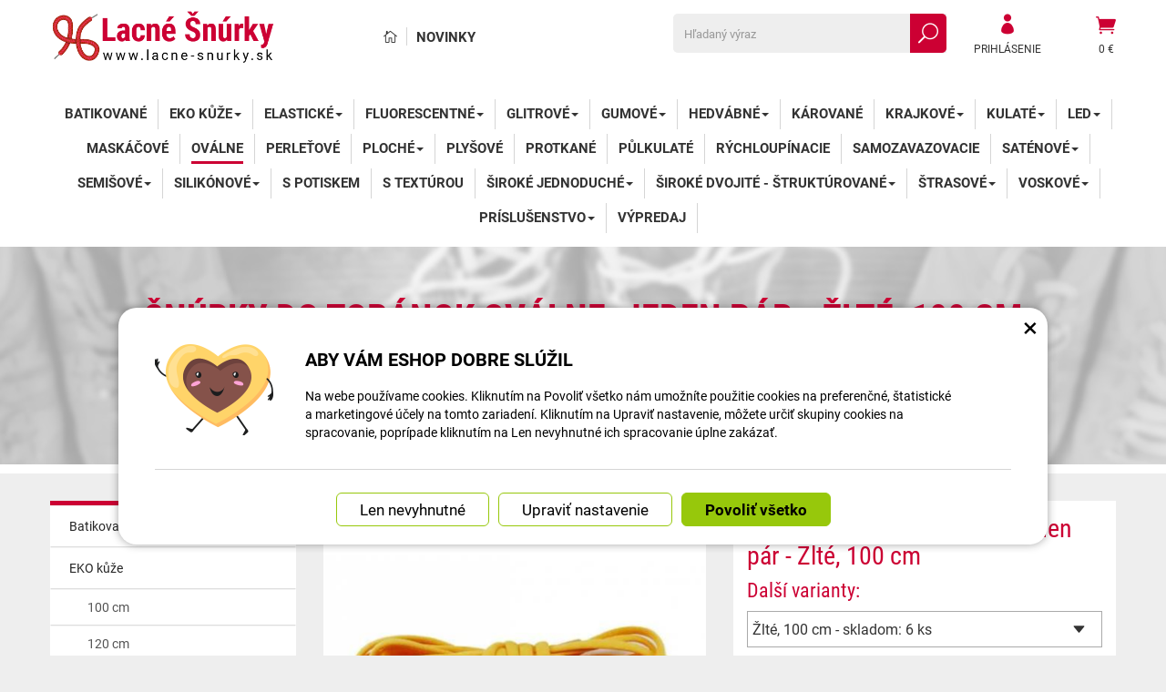

--- FILE ---
content_type: text/html; charset=UTF-8
request_url: https://www.lacne-snurky.sk/148687-snurky-do-topanok-ovalne-jeden-par-zlte-100-cm.html
body_size: 11314
content:
<!DOCTYPE html>
<html lang="sk">	<head>
<!-- Basic -->
<meta charset="utf-8">
<title>Šnúrky do topánok oválne, jeden pár - Žlté, 100 cm | Lacné šnúrky</title>
<meta name="description" content="Šnúrky do topánok - nielen praktický a funkčný doplnok, ale aj originálny detail Vašich topánok. Oválne šnúrky sú navrhnuté pre | Lacné šnúrky">
<meta name="keywords" content="Šnúrky, do, topánok, oválne,, jeden, pár, , , Žlté,, 100, cm, Šnúrky do topánok oválne, jeden pár - Žlté, 100 cm, Lacné šnúrky">
<meta name="robots" content="index, follow">
<meta name="application-name" content="CPedit">
<meta name="author" content="CzechProject spol. s r.o.">
<meta property="og:title" content="Šnúrky do topánok oválne, jeden pár - Žlté, 100 cm | Lacné šnúrky | Lacné šnúrky">
<meta property="og:url" content="https://www.lacne-snurky.sk/148687-snurky-do-topanok-ovalne-jeden-par-zlte-100-cm.html">
<meta property="og:type" content="article">
<meta property="og:description" content="Šnúrky do topánok - nielen praktický a funkčný doplnok, ale aj originálny detail Vašich topánok. Oválne šnúrky sú navrhnuté pre | Lacné šnúrky">
<meta property="og:site_name" content="Lacné šnúrky">
<meta itemprop="name" content="Šnúrky do topánok oválne, jeden pár - Žlté, 100 cm | Lacné šnúrky | Lacné šnúrky">
<meta itemprop="description" content="Šnúrky do topánok - nielen praktický a funkčný doplnok, ale aj originálny detail Vašich topánok. Oválne šnúrky sú navrhnuté pre | Lacné šnúrky">
<meta property="og:image" content="https://www.lacne-snurky.sk/photos/produkty/f/148/148687.jpg?m=1674212612">
<meta itemprop="image" content="https://www.lacne-snurky.sk/photos/produkty/f/148/148687.jpg?m=1674212612">
<meta property="og:image" content="https://www.lacne-snurky.sk/img/logo.png">
<meta itemprop="image" content="https://www.lacne-snurky.sk/img/tkanicky_sk/logo.png">
<link rel="apple-touch-icon" sizes="57x57" href="/img/tkanicky_sk/favicon/apple-icon-57x57.png">
<link rel="apple-touch-icon" sizes="60x60" href="/img/tkanicky_sk/favicon/apple-icon-60x60.png">
<link rel="apple-touch-icon" sizes="72x72" href="/img/tkanicky_sk/favicon/apple-icon-72x72.png">
<link rel="apple-touch-icon" sizes="76x76" href="/img/tkanicky_sk/favicon/apple-icon-76x76.png">
<link rel="apple-touch-icon" sizes="114x114" href="/img/tkanicky_sk/favicon/apple-icon-114x114.png">
<link rel="apple-touch-icon" sizes="120x120" href="/img/tkanicky_sk/favicon/apple-icon-120x120.png">
<link rel="apple-touch-icon" sizes="144x144" href="/img/tkanicky_sk/favicon/apple-icon-144x144.png">
<link rel="apple-touch-icon" sizes="152x152" href="/img/tkanicky_sk/favicon/apple-icon-152x152.png">
<link rel="apple-touch-icon" sizes="180x180" href="/img/tkanicky_sk/favicon/apple-icon-180x180.png">
<link rel="icon" type="image/png" sizes="192x192" href="/img/tkanicky_sk/favicon/android-icon-192x192.png">
<link rel="icon" type="image/png" sizes="32x32" href="/img/tkanicky_sk/favicon/favicon-32x32.png">
<link rel="icon" type="image/png" sizes="96x96" href="/img/tkanicky_sk/favicon/favicon-96x96.png">
<link rel="icon" type="image/png" sizes="16x16" href="/img/tkanicky_sk/favicon/favicon-16x16.png">
<meta name="msapplication-TileColor" content="#ffffff">
<meta name="msapplication-TileImage" content="/img/tkanicky_sk/favicon/ms-icon-144x144.png">
<meta name="theme-color" content="#ffffff">
<link rel="manifest" href="/manifest.json">
<!-- Mobile Metas -->
<meta name="viewport" content="width=device-width, initial-scale=1.0, minimum-scale=1.0">
<meta name="google-site-verification" content="493yqOeRMihcWVDiVwRvkR_lbOohnSRcBCEeKy-KpZk" />
<link href="https://shared.czechproject.cz/fonty/roboto/roboto.css?v=2017b" rel="stylesheet">
<link href="https://shared.czechproject.cz/fonty/roboto-condensed/roboto-condensed.css?v=2017" rel="stylesheet">
<link href="/css/bootstrap.min.css" rel="stylesheet">
<link href="/css/elegant_ico.css" rel="stylesheet" type="text/css">
<!--[if lte IE 7]><script src="lte-ie7.js"></script><![endif]-->
<link href="/css/tkanicky_sk/style.min.css?m=1736238737" rel="stylesheet">
<link href="/css/tkanicky_sk/menu.min.css?m=1637929630" rel="stylesheet">
<link href="/css/lang/sk.css" rel="stylesheet">
<link href="/css/global.min.css?m=1768567001" rel="stylesheet">
<link href="/css/print.min.css?m=1504535335" rel="stylesheet" media="print">
<!-- HTML5 shim and Respond.js for IE8 support of HTML5 elements and media queries -->
<!-- WARNING: Respond.js doesn't work if you view the page via file:// -->
<!--[if lt IE 9]>
<script src="https://oss.maxcdn.com/html5shiv/3.7.2/html5shiv.min.js"></script>
<script src="https://oss.maxcdn.com/respond/1.4.2/respond.min.js"></script>
<![endif]-->
<link rel="canonical" href="https://www.lacne-snurky.sk/148687-snurky-do-topanok-ovalne-jeden-par-zlte-100-cm.html">
<script type="text/javascript">
window.dataLayer = window.dataLayer || [];
function gtag(){ dataLayer.push(arguments);}
gtag('consent', 'default', {
'ad_storage': 'denied',
'analytics_storage': 'denied',
'ad_user_data': 'denied',
'ad_personalization': 'denied',
'functionality_storage': 'granted',
'personalization_storage': 'denied',
'security_storage': 'granted'
});
var cookieConsentDisable_addConsent = true;
</script>
<!-- Google Tag Manager -->
<script>(function(w,d,s,l,i){ w[l]=w[l]||[];w[l].push({ 'gtm.start':
new Date().getTime(),event:'gtm.js'});var f=d.getElementsByTagName(s)[0],
j=d.createElement(s),dl=l!='dataLayer'?'&l='+l:'';j.async=true;j.src=
'https://www.googletagmanager.com/gtm.js?id='+i+dl;f.parentNode.insertBefore(j,f);
})(window,document,'script','dataLayer','GTM-KJWJNGX');</script>
<!-- End Google Tag Manager -->
<script type="text/javascript">
dataLayer.push({ ecommerce: null });
dataLayer.push({
event: "view_item",
ecommerce: {
currency: "EUR",
value: 2.13,
items: [
{
item_id: "p148687",
item_name: "Šnúrky do topánok oválne, jeden pár - Žlté, 100 cm",
index: 0,
item_list_id: "cat2208",
item_list_name: "Oválne",
price: 2.13,
quantity: 1
}
]
}
});
</script>	<!-- Smartsupp Live Chat script -->
<script type="text/javascript">
var _smartsupp = _smartsupp || { };
_smartsupp.key = '524b40101b703bc246fcc5193d3417aac2d02cfb';
window.smartsupp||(function(d) {
var s,c,o=smartsupp=function(){ o._.push(arguments)};o._=[];
s=d.getElementsByTagName('script')[0];c=d.createElement('script');
c.type='text/javascript';c.charset='utf-8';c.async=true;
c.src='https://www.smartsuppchat.com/loader.js?';s.parentNode.insertBefore(c,s);
})(document);
</script>
<script data-ident="captchaV3" type="text/plain" data-src="https://www.google.com/recaptcha/api.js?render=" data-key="6LdHoWorAAAAAH68qXnwZRuiRHBGgqJ-pr2jCv71"></script>
<script data-ident="captchaV2" type="text/plain" data-src="https://www.google.com/recaptcha/api.js?hl=cs&render=explicit" data-key="6Lek-NgZAAAAAIcAoTGM42-ZH5Nc1Rx-RADUZuot"></script>	<meta name="google-site-verification" content="-D2Ukk_F9cfVthrfhcjH0S-PLbIMAm_M_uAgp6C18CM">
</head>
<body class="detail-produktu" id="tkanicky_sk">
<!-- Google Tag Manager (noscript) -->
<noscript><iframe src="https://www.googletagmanager.com/ns.html?id=GTM-KJWJNGX"
height="0" width="0" style="display:none;visibility:hidden"></iframe></noscript>
<!-- End Google Tag Manager (noscript) -->
<div id="prekryv"></div>
<header id="header">
<div id="header-in">
<div class="container">
<div id="header-top" class="row" >
<div id="logo" class="col-sm-3 hidden-xs">
<a href="/" title="Lacné šnúrky">
<img alt="Lacné šnúrky" src="/img/tkanicky_sk/logo.png?v=2023">
</a>
</div>
<div id="header-right-block" class="col-sm-9" >
<div id="kosik-blok">
<div id="kosik" class="kosik-prazdny">
<a class="ico-btn" href="/uzivatel/kosik.php" data-href="21.50537635" content="21.50537635"><span class="icon icon_cart"></span>
<span class="user-title">0 €</span>
</a>
</div>
</div>
<div id="uzivatel">
<a href="/uzivatel/prihlaseni.php" title="Prihlásiť" class="ico-btn login-win-link"><span class="icon icon_profile"></span><span class="user-title">Prihlásenie</span></a>
</div>
<div id="searchFormTop" >
<form action="/hledani.php" method="get" id="hledani" class="inline-form searchForm">
<div class="hledani-input clearfix">
<input type="text" class="form-control search" name="q" id="q" placeholder="Hľadaný výraz" autocomplete="off">
<input type="hidden" name="n_q">	<button class="ico-btn hledat-mobile" type="submit"><span class="icon icon_search"></span></button>
</div>
<ul id="ajaxSearch"></ul>
<span id="ajaxSearchArrow"></span>
</form>
</div>
<ul id="topMenuStatic" >
<li class="home"><a href="/" title="Hlavná stránka" ><i class="icon icon_house_alt" ></i><span class="text">Hlavná stránka</span></a></li>
<li ><a href="/novinky/" >Novinky</a></li>
</ul>
<button id="leve-menu-toggle" class="navbar-toggle collapsed" data-toggle="collapse" data-target="#navbar">
<span aria-hidden="true" class="glyphicon glyphicon-menu-hamburger"></span> Ponuka
</button>
<div id="logoTop" class="hidden visible-xs">
<a href="/" title="Lacné šnúrky">
<img alt="Lacné šnúrky" src="/img/tkanicky_sk/logo_mobile.png?v=2">
</a>
</div>
</div>
</div>
</div>
<nav class="navbar" id="mainMenu">
<div class="container">
<div id="navbar" class="navbar-collapse collapse">
<ul class="nav navbar-nav">
<li class="visible-xs" ><a href="/" >Hlavná stránka</a></li>
<li class="visible-xs" ><a href="/novinky/" >Novinky</a></li>
<li class=""><a href="/13060-batikovane/" title="Batikované">Batikované</a></li>
<li class="dropdown ">
<a class="dropdown-toggle" href="/13053-eko-kuze/" title="EKO kůže">EKO kůže<span class="dropdown-trigger"><span class="caret"></span></span></a>
<ul class="dropdown-menu" role="menu">
<li class=""><a href="/13054-100-cm/" title="100 cm">100 cm</a></li>
<li class=" posledni"><a href="/13055-120-cm/" title="120 cm">120 cm</a></li>
</ul>
</li>
<li class="dropdown ">
<a class="dropdown-toggle" href="/2274-elasticke/" title="Elastické">Elastické<span class="dropdown-trigger"><span class="caret"></span></span></a>
<ul class="dropdown-menu" role="menu">
<li class=""><a href="/2273-kulate-100-cm/" title="Kulaté 100 cm">Kulaté 100 cm</a></li>
<li class=""><a href="/8686-siroke-bez-spony-100-cm/" title="Široké bez spony 100 cm">Široké bez spony 100 cm</a></li>
<li class=" posledni"><a href="/8685-siroke-se-sponou-100-cm/" title="Široké se sponou 100 cm">Široké se sponou 100 cm</a></li>
</ul>
</li>
<li class="dropdown ">
<a class="dropdown-toggle" href="/2369-fluorescentne/" title="Fluorescentné">Fluorescentné<span class="dropdown-trigger"><span class="caret"></span></span></a>
<ul class="dropdown-menu" role="menu">
<li class=""><a href="/2370-100-cm/" title="100 cm">100 cm</a></li>
<li class=" posledni"><a href="/2372-120-cm/" title="120 cm">120 cm</a></li>
</ul>
</li>
<li class="dropdown ">
<a class="dropdown-toggle" href="/2155-glitrove/" title="Glitrové">Glitrové<span class="dropdown-trigger"><span class="caret"></span></span></a>
<ul class="dropdown-menu" role="menu">
<li class=""><a href="/8684-kulate-110-cm/" title="Kulaté 110 cm">Kulaté 110 cm</a></li>
<li class=" posledni"><a href="/2156-siroke-110-cm/" title="Široké 110 cm">Široké 110 cm</a></li>
</ul>
</li>
<li class="dropdown ">
<a class="dropdown-toggle" href="/2142-gumove/" title="Gumové">Gumové<span class="dropdown-trigger"><span class="caret"></span></span></a>
<ul class="dropdown-menu" role="menu">
<li class=""><a href="/8683-kulate-100-cm/" title="Kulaté 100 cm">Kulaté 100 cm</a></li>
<li class=" posledni"><a href="/2143-siroke-100-cm/" title="Široké 100 cm">Široké 100 cm</a></li>
</ul>
</li>
<li class="dropdown ">
<a class="dropdown-toggle" href="/2153-hedvabne/" title="Hedvábné">Hedvábné<span class="dropdown-trigger"><span class="caret"></span></span></a>
<ul class="dropdown-menu" role="menu">
<li class=""><a href="/2332-110-cm/" title="110 cm">110 cm</a></li>
<li class=" posledni"><a href="/2154-120-cm/" title="120 cm">120 cm</a></li>
</ul>
</li>
<li class=""><a href="/19352-karovane/" title="Kárované">Kárované</a></li>
<li class="dropdown ">
<a class="dropdown-toggle" href="/2327-krajkove/" title="Krajkové">Krajkové<span class="dropdown-trigger"><span class="caret"></span></span></a>
<ul class="dropdown-menu" role="menu">
<li class=""><a href="/2330-80-cm/" title="80 cm">80 cm</a></li>
<li class=""><a href="/2329-100-cm/" title="100 cm">100 cm</a></li>
<li class=" posledni"><a href="/2328-120-cm/" title="120 cm">120 cm</a></li>
</ul>
</li>
<li class="dropdown ">
<a class="dropdown-toggle" href="/2169-kulate/" title="Kulaté">Kulaté<span class="dropdown-trigger"><span class="caret"></span></span></a>
<ul class="dropdown-menu" role="menu">
<li class=""><a href="/2173-100-cm/" title="100 cm">100 cm</a></li>
<li class="dropdown ">
<a class="dropdown-toggle" href="/2175-120-cm/" title="120 cm">120 cm<span class="dropdown-trigger"><span class="caret"></span></span></a>
<ul class="dropdown-menu" role="menu">
<li class=""><a href="/13056-jednobarevne/" title="Jednobarevné">Jednobarevné</a></li>
<li class=" posledni"><a href="/13057-viacfarebne/" title="Viacfarebné">Viacfarebné</a></li>
</ul>
</li>
<li class=""><a href="/2171-140-cm/" title="140 cm">140 cm</a></li>
<li class=""><a href="/2174-150-cm/" title="150 cm">150 cm</a></li>
<li class=" posledni"><a href="/2170-160-cm/" title="160 cm">160 cm</a></li>
</ul>
</li>
<li class="dropdown ">
<a class="dropdown-toggle" href="/2151-led/" title="LED">LED<span class="dropdown-trigger"><span class="caret"></span></span></a>
<ul class="dropdown-menu" role="menu">
<li class=" posledni"><a href="/2152-120-cm/" title="120 cm">120 cm</a></li>
</ul>
</li>
<li class=""><a href="/15209-maskacove/" title="Maskáčové">Maskáčové</a></li>
<li class=" active"><a href="/15215-ovalne/" title="Oválne">Oválne</a></li>
<li class=""><a href="/17335-perletove/" title="Perleťové">Perleťové</a></li>
<li class="dropdown ">
<a class="dropdown-toggle" href="/19422-ploche/" title="Ploché">Ploché<span class="dropdown-trigger"><span class="caret"></span></span></a>
<ul class="dropdown-menu" role="menu">
<li class=""><a href="/19424-140-cm/" title="140 cm">140 cm</a></li>
<li class=" posledni"><a href="/19423-120-cm/" title="120 cm">120 cm</a></li>
</ul>
</li>
<li class=""><a href="/17034-plysove/" title="Plyšové">Plyšové</a></li>
<li class=""><a href="/6822-protkane/" title="Protkané">Protkané</a></li>
<li class=""><a href="/8701-pulkulate/" title="Půlkulaté">Půlkulaté</a></li>
<li class=""><a href="/17061-rychloupinacie/" title="Rýchloupínacie">Rýchloupínacie</a></li>
<li class=""><a href="/2183-samozavazovacie/" title="Samozavazovacie">Samozavazovacie</a></li>
<li class="dropdown ">
<a class="dropdown-toggle" href="/2149-satenove/" title="Saténové">Saténové<span class="dropdown-trigger"><span class="caret"></span></span></a>
<ul class="dropdown-menu" role="menu">
<li class=""><a href="/2150-110-cm/" title="110 cm">110 cm</a></li>
<li class=""><a href="/2375-120-cm/" title="120 cm">120 cm</a></li>
<li class=" posledni"><a href="/2331-130-cm/" title="130 cm">130 cm</a></li>
</ul>
</li>
<li class="dropdown ">
<a class="dropdown-toggle" href="/2280-semisove/" title="Semišové">Semišové<span class="dropdown-trigger"><span class="caret"></span></span></a>
<ul class="dropdown-menu" role="menu">
<li class=" posledni"><a href="/2281-120-cm/" title="120 cm">120 cm</a></li>
</ul>
</li>
<li class="dropdown ">
<a class="dropdown-toggle" href="/2184-silikonove/" title="Silikónové">Silikónové<span class="dropdown-trigger"><span class="caret"></span></span></a>
<ul class="dropdown-menu" role="menu">
<li class=""><a href="/12483-kulate/" title="Kulaté">Kulaté</a></li>
<li class=""><a href="/12480-ploche/" title="Ploché">Ploché</a></li>
<li class=""><a href="/12482-polkruhove/" title="Polkruhové">Polkruhové</a></li>
<li class=""><a href="/12481-uzke/" title="Úzké">Úzké</a></li>
<li class=" posledni"><a href="/12514-zapinacie/" title="Zapínacie">Zapínacie</a></li>
</ul>
</li>
<li class=""><a href="/13061-s-potiskem/" title="S potiskem">S potiskem</a></li>
<li class=""><a href="/17057-s-texturou/" title="S textúrou">S textúrou</a></li>
<li class="dropdown ">
<a class="dropdown-toggle" href="/6827-siroke-jednoduche/" title="Široké jednoduché">Široké jednoduché<span class="dropdown-trigger"><span class="caret"></span></span></a>
<ul class="dropdown-menu" role="menu">
<li class=""><a href="/6828-100-cm/" title="100 cm">100 cm</a></li>
<li class=""><a href="/6829-120-cm/" title="120 cm">120 cm</a></li>
<li class=""><a href="/13059-110-cm/" title="110 cm">110 cm</a></li>
<li class=""><a href="/6830-140-cm/" title="140 cm">140 cm</a></li>
<li class=" posledni"><a href="/6831-160-cm/" title="160 cm">160 cm</a></li>
</ul>
</li>
<li class="dropdown ">
<a class="dropdown-toggle" href="/16906-siroke-dvojite-strukturovane/" title="Široké dvojité - Štruktúrované">Široké dvojité - Štruktúrované<span class="dropdown-trigger"><span class="caret"></span></span></a>
<ul class="dropdown-menu" role="menu">
<li class=""><a href="/16907-100-cm/" title="100 cm">100 cm</a></li>
<li class=""><a href="/16908-120-cm/" title="120 cm">120 cm</a></li>
<li class=""><a href="/16909-140-cm/" title="140 cm">140 cm</a></li>
<li class=" posledni"><a href="/16910-160-cm/" title="160 cm">160 cm</a></li>
</ul>
</li>
<li class="dropdown ">
<a class="dropdown-toggle" href="/16839-strasove/" title="Štrasové">Štrasové<span class="dropdown-trigger"><span class="caret"></span></span></a>
<ul class="dropdown-menu" role="menu">
<li class=""><a href="/16861-100-cm/" title="100 cm">100 cm</a></li>
<li class=""><a href="/16840-120-cm/" title="120 cm">120 cm</a></li>
<li class=" posledni"><a href="/16862-140-cm/" title="140 cm">140 cm</a></li>
</ul>
</li>
<li class="dropdown ">
<a class="dropdown-toggle" href="/2277-voskove/" title="Voskové">Voskové<span class="dropdown-trigger"><span class="caret"></span></span></a>
<ul class="dropdown-menu" role="menu">
<li class=""><a href="/2278-100-cm/" title="100 cm">100 cm</a></li>
<li class=" posledni"><a href="/2279-120-cm/" title="120 cm">120 cm</a></li>
</ul>
</li>
<li class="dropdown ">
<a class="dropdown-toggle" href="/6531-prislusenstvo/" title="Príslušenstvo">Príslušenstvo<span class="dropdown-trigger"><span class="caret"></span></span></a>
<ul class="dropdown-menu" role="menu">
<li class=""><a href="/17050-koncovky-na-tkanicky/" title="Koncovky na tkaničky">Koncovky na tkaničky</a></li>
<li class=""><a href="/17051-prezky-na-tkanicky/" title="Přezky na tkaničky">Přezky na tkaničky</a></li>
<li class=""><a href="/17049-spony-na-tkanicky/" title="Spony na tkaničky">Spony na tkaničky</a></li>
<li class=""><a href="/17068-pasky-na-boty/" title="Pásky na boty">Pásky na boty</a></li>
<li class=" posledni"><a href="/17222-3d-ozdoby-na-obuv/" title="3D ozdoby na obuv">3D ozdoby na obuv</a></li>
</ul>
</li>
<li class=" posledni"><a href="/17161-vypredaj/" title="Výpredaj">Výpredaj</a></li>
<li class="visible-xs mobile-ucet" >
<a href="/uzivatel/prihlaseni.php" title="Přihlášení" rel="nofollow" class="login-win-link"><i class="icon icon_profile"></i> Prihlásiť</a>
</li>
</ul>
<ul class="nav navbar-nav hidden visible-xs RESPswitchMENU hideOnDesktop">
<li><a class="RESPswitch RESPswitchOFF hideOnDesktop" href="?RESPswitch" rel="nofollow" title="Zobraziť klasickú verziu">Zobraziť klasickú verziu</a>
<a class="RESPswitch RESPswitchON hideOnDesktop hidden" href="?RESPswitch" rel="nofollow" title="Zobraziť mobilnú verziu">Zobraziť mobilnú verziu</a>
</li>
</ul>
</div>
</div>
</nav>
</div>
</header>
<div id="main_obal">
<div id="top">
<div class="container" >
<h1>Šnúrky do topánok oválne, jeden pár - Žlté, 100 cm</h1>
<nav role="navigation" id="drobecky" >
<ol class="breadcrumb">
<li><a href="/" >Hlavná stránka</a></li>
<li><a href="/15215-ovalne/">Oválne</a></li>
<li class="active">Šnúrky do topánok oválne, jeden pár - Žlté, 100 cm</li>
</ol>
</nav>
</div>
</div>
<section role="main" id="main_block" class="container">
<div id="main-content">
<div class="row">
<div class="col-sm-3" id="col-left">
<div id="levy-blok" >
<nav class="sidebar-nav leve-menu leve-menu-untitled push-bottom" role="navigation">
<div class="cssmenu">
<ul class="" >
<li class="">
<a href="/13060-batikovane/" title="Batikované">Batikované</a>
</li>
<li class="opened ">
<a href="/13053-eko-kuze/" data-href="/13053-eko-kuze/" title="EKO kůže">
<span class="text">EKO kůže</span>
<span class="menu_akce"></span>
</a>
<ul class="nav subnav sublevel-2" role="menu">
<li class="">
<a href="/13054-100-cm/" title="100 cm">100 cm</a>
</li>
<li class=" posledni">
<a href="/13055-120-cm/" title="120 cm">120 cm</a>
</li>
</ul>
</li>
<li class="opened ">
<a href="/2274-elasticke/" data-href="/2274-elasticke/" title="Elastické">
<span class="text">Elastické</span>
<span class="menu_akce"></span>
</a>
<ul class="nav subnav sublevel-2" role="menu">
<li class="">
<a href="/2273-kulate-100-cm/" title="Kulaté 100 cm">Kulaté 100 cm</a>
</li>
<li class="">
<a href="/8686-siroke-bez-spony-100-cm/" title="Široké bez spony 100 cm">Široké bez spony 100 cm</a>
</li>
<li class=" posledni">
<a href="/8685-siroke-se-sponou-100-cm/" title="Široké se sponou 100 cm">Široké se sponou 100 cm</a>
</li>
</ul>
</li>
<li class="opened ">
<a href="/2369-fluorescentne/" data-href="/2369-fluorescentne/" title="Fluorescentné">
<span class="text">Fluorescentné</span>
<span class="menu_akce"></span>
</a>
<ul class="nav subnav sublevel-2" role="menu">
<li class="">
<a href="/2370-100-cm/" title="100 cm">100 cm</a>
</li>
<li class=" posledni">
<a href="/2372-120-cm/" title="120 cm">120 cm</a>
</li>
</ul>
</li>
<li class="opened ">
<a href="/2155-glitrove/" data-href="/2155-glitrove/" title="Glitrové">
<span class="text">Glitrové</span>
<span class="menu_akce"></span>
</a>
<ul class="nav subnav sublevel-2" role="menu">
<li class="">
<a href="/8684-kulate-110-cm/" title="Kulaté 110 cm">Kulaté 110 cm</a>
</li>
<li class=" posledni">
<a href="/2156-siroke-110-cm/" title="Široké 110 cm">Široké 110 cm</a>
</li>
</ul>
</li>
<li class="opened ">
<a href="/2142-gumove/" data-href="/2142-gumove/" title="Gumové">
<span class="text">Gumové</span>
<span class="menu_akce"></span>
</a>
<ul class="nav subnav sublevel-2" role="menu">
<li class="">
<a href="/8683-kulate-100-cm/" title="Kulaté 100 cm">Kulaté 100 cm</a>
</li>
<li class=" posledni">
<a href="/2143-siroke-100-cm/" title="Široké 100 cm">Široké 100 cm</a>
</li>
</ul>
</li>
<li class="opened ">
<a href="/2153-hedvabne/" data-href="/2153-hedvabne/" title="Hedvábné">
<span class="text">Hedvábné</span>
<span class="menu_akce"></span>
</a>
<ul class="nav subnav sublevel-2" role="menu">
<li class="">
<a href="/2332-110-cm/" title="110 cm">110 cm</a>
</li>
<li class=" posledni">
<a href="/2154-120-cm/" title="120 cm">120 cm</a>
</li>
</ul>
</li>
<li class="">
<a href="/19352-karovane/" title="Kárované">Kárované</a>
</li>
<li class="opened ">
<a href="/2327-krajkove/" data-href="/2327-krajkove/" title="Krajkové">
<span class="text">Krajkové</span>
<span class="menu_akce"></span>
</a>
<ul class="nav subnav sublevel-2" role="menu">
<li class="">
<a href="/2330-80-cm/" title="80 cm">80 cm</a>
</li>
<li class="">
<a href="/2329-100-cm/" title="100 cm">100 cm</a>
</li>
<li class=" posledni">
<a href="/2328-120-cm/" title="120 cm">120 cm</a>
</li>
</ul>
</li>
<li class="opened ">
<a href="/2169-kulate/" data-href="/2169-kulate/" title="Kulaté">
<span class="text">Kulaté</span>
<span class="menu_akce"></span>
</a>
<ul class="nav subnav sublevel-2" role="menu">
<li class="">
<a href="/2173-100-cm/" title="100 cm">100 cm</a>
</li>
<li class="opened ">
<a href="/2175-120-cm/" data-href="/2175-120-cm/" title="120 cm">
<span class="text">120 cm</span>
<span class="menu_akce"></span>
</a>
<ul class="nav subnav sublevel-3" role="menu">
<li class="">
<a href="/13056-jednobarevne/" title="Jednobarevné">Jednobarevné</a>
</li>
<li class=" posledni">
<a href="/13057-viacfarebne/" title="Viacfarebné">Viacfarebné</a>
</li>
</ul>
</li>
<li class="">
<a href="/2171-140-cm/" title="140 cm">140 cm</a>
</li>
<li class="">
<a href="/2174-150-cm/" title="150 cm">150 cm</a>
</li>
<li class=" posledni">
<a href="/2170-160-cm/" title="160 cm">160 cm</a>
</li>
</ul>
</li>
<li class="opened ">
<a href="/2151-led/" data-href="/2151-led/" title="LED">
<span class="text">LED</span>
<span class="menu_akce"></span>
</a>
<ul class="nav subnav sublevel-2" role="menu">
<li class=" posledni">
<a href="/2152-120-cm/" title="120 cm">120 cm</a>
</li>
</ul>
</li>
<li class="">
<a href="/15209-maskacove/" title="Maskáčové">Maskáčové</a>
</li>
<li class=" active">
<a class="a_active" href="/15215-ovalne/" title="Oválne">Oválne</a>
</li>
<li class="">
<a href="/17335-perletove/" title="Perleťové">Perleťové</a>
</li>
<li class="opened ">
<a href="/19422-ploche/" data-href="/19422-ploche/" title="Ploché">
<span class="text">Ploché</span>
<span class="menu_akce"></span>
</a>
<ul class="nav subnav sublevel-2" role="menu">
<li class="">
<a href="/19424-140-cm/" title="140 cm">140 cm</a>
</li>
<li class=" posledni">
<a href="/19423-120-cm/" title="120 cm">120 cm</a>
</li>
</ul>
</li>
<li class="">
<a href="/17034-plysove/" title="Plyšové">Plyšové</a>
</li>
<li class="">
<a href="/6822-protkane/" title="Protkané">Protkané</a>
</li>
<li class="">
<a href="/8701-pulkulate/" title="Půlkulaté">Půlkulaté</a>
</li>
<li class="">
<a href="/17061-rychloupinacie/" title="Rýchloupínacie">Rýchloupínacie</a>
</li>
<li class="">
<a href="/2183-samozavazovacie/" title="Samozavazovacie">Samozavazovacie</a>
</li>
<li class="opened ">
<a href="/2149-satenove/" data-href="/2149-satenove/" title="Saténové">
<span class="text">Saténové</span>
<span class="menu_akce"></span>
</a>
<ul class="nav subnav sublevel-2" role="menu">
<li class="">
<a href="/2150-110-cm/" title="110 cm">110 cm</a>
</li>
<li class="">
<a href="/2375-120-cm/" title="120 cm">120 cm</a>
</li>
<li class=" posledni">
<a href="/2331-130-cm/" title="130 cm">130 cm</a>
</li>
</ul>
</li>
<li class="opened ">
<a href="/2280-semisove/" data-href="/2280-semisove/" title="Semišové">
<span class="text">Semišové</span>
<span class="menu_akce"></span>
</a>
<ul class="nav subnav sublevel-2" role="menu">
<li class=" posledni">
<a href="/2281-120-cm/" title="120 cm">120 cm</a>
</li>
</ul>
</li>
<li class="opened ">
<a href="/2184-silikonove/" data-href="/2184-silikonove/" title="Silikónové">
<span class="text">Silikónové</span>
<span class="menu_akce"></span>
</a>
<ul class="nav subnav sublevel-2" role="menu">
<li class="">
<a href="/12483-kulate/" title="Kulaté">Kulaté</a>
</li>
<li class="">
<a href="/12480-ploche/" title="Ploché">Ploché</a>
</li>
<li class="">
<a href="/12482-polkruhove/" title="Polkruhové">Polkruhové</a>
</li>
<li class="">
<a href="/12481-uzke/" title="Úzké">Úzké</a>
</li>
<li class=" posledni">
<a href="/12514-zapinacie/" title="Zapínacie">Zapínacie</a>
</li>
</ul>
</li>
<li class="">
<a href="/13061-s-potiskem/" title="S potiskem">S potiskem</a>
</li>
<li class="">
<a href="/17057-s-texturou/" title="S textúrou">S textúrou</a>
</li>
<li class="opened ">
<a href="/6827-siroke-jednoduche/" data-href="/6827-siroke-jednoduche/" title="Široké jednoduché">
<span class="text">Široké jednoduché</span>
<span class="menu_akce"></span>
</a>
<ul class="nav subnav sublevel-2" role="menu">
<li class="">
<a href="/6828-100-cm/" title="100 cm">100 cm</a>
</li>
<li class="">
<a href="/6829-120-cm/" title="120 cm">120 cm</a>
</li>
<li class="">
<a href="/13059-110-cm/" title="110 cm">110 cm</a>
</li>
<li class="">
<a href="/6830-140-cm/" title="140 cm">140 cm</a>
</li>
<li class=" posledni">
<a href="/6831-160-cm/" title="160 cm">160 cm</a>
</li>
</ul>
</li>
<li class="opened ">
<a href="/16906-siroke-dvojite-strukturovane/" data-href="/16906-siroke-dvojite-strukturovane/" title="Široké dvojité - Štruktúrované">
<span class="text">Široké dvojité - Štruktúrované</span>
<span class="menu_akce"></span>
</a>
<ul class="nav subnav sublevel-2" role="menu">
<li class="">
<a href="/16907-100-cm/" title="100 cm">100 cm</a>
</li>
<li class="">
<a href="/16908-120-cm/" title="120 cm">120 cm</a>
</li>
<li class="">
<a href="/16909-140-cm/" title="140 cm">140 cm</a>
</li>
<li class=" posledni">
<a href="/16910-160-cm/" title="160 cm">160 cm</a>
</li>
</ul>
</li>
<li class="opened ">
<a href="/16839-strasove/" data-href="/16839-strasove/" title="Štrasové">
<span class="text">Štrasové</span>
<span class="menu_akce"></span>
</a>
<ul class="nav subnav sublevel-2" role="menu">
<li class="">
<a href="/16861-100-cm/" title="100 cm">100 cm</a>
</li>
<li class="">
<a href="/16840-120-cm/" title="120 cm">120 cm</a>
</li>
<li class=" posledni">
<a href="/16862-140-cm/" title="140 cm">140 cm</a>
</li>
</ul>
</li>
<li class="opened ">
<a href="/2277-voskove/" data-href="/2277-voskove/" title="Voskové">
<span class="text">Voskové</span>
<span class="menu_akce"></span>
</a>
<ul class="nav subnav sublevel-2" role="menu">
<li class="">
<a href="/2278-100-cm/" title="100 cm">100 cm</a>
</li>
<li class=" posledni">
<a href="/2279-120-cm/" title="120 cm">120 cm</a>
</li>
</ul>
</li>
<li class="opened ">
<a href="/6531-prislusenstvo/" data-href="/6531-prislusenstvo/" title="Príslušenstvo">
<span class="text">Príslušenstvo</span>
<span class="menu_akce"></span>
</a>
<ul class="nav subnav sublevel-2" role="menu">
<li class="">
<a href="/17050-koncovky-na-tkanicky/" title="Koncovky na tkaničky">Koncovky na tkaničky</a>
</li>
<li class="">
<a href="/17051-prezky-na-tkanicky/" title="Přezky na tkaničky">Přezky na tkaničky</a>
</li>
<li class="">
<a href="/17049-spony-na-tkanicky/" title="Spony na tkaničky">Spony na tkaničky</a>
</li>
<li class="">
<a href="/17068-pasky-na-boty/" title="Pásky na boty">Pásky na boty</a>
</li>
<li class=" posledni">
<a href="/17222-3d-ozdoby-na-obuv/" title="3D ozdoby na obuv">3D ozdoby na obuv</a>
</li>
</ul>
</li>
<li class=" posledni">
<a href="/17161-vypredaj/" title="Výpredaj">Výpredaj</a>
</li>
</ul>
</div>
</nav>
</div>	</div>
<div class="col-sm-9" id="col-main">
<div class="produkt-detail" >
<div class="row">
<div class="col-md-6 col-xs-12 print-6 col-img">
<div id="product-cover-slider" >
<a href="/photos/produkty/f/148/148687.jpg?m=1674212612" title="Šnúrky do topánok oválne, jeden pár - Žlté, 100 cm" class="img-thumbnail" id="produkt-cover-link" >
<img src="/photos/produkty/d/148/148687.jpg?m=1674212612" alt="Foto - Šnúrky do topánok oválne, jeden pár - Žlté, 100 cm" class="img-responsive produkt-cover"> </a>
</div>
<div class="produkt-labels">
</div>
<div class="gallery">
<div id="fotky" class="lightbox clearfix">
<a href="/photos/produkty/f/148/148687.jpg?m=1674212612" title="Šnúrky do topánok oválne, jeden pár - Žlté, 100 cm" class="zahodit" data-sub-html="Šnúrky do topánok oválne, jeden pár - Žlté, 100 cm">
<img src="/photos/produkty/d/148/148687.jpg?m=1674212612" alt="Foto - Šnúrky do topánok oválne, jeden pár - Žlté, 100 cm">
</a>
</div>
</div>
</div>
<div class="col-md-6 col-xs-12 print-6 col-pravy">
<div class="popisbox">
<h1>Šnúrky do topánok oválne, jeden pár - Žlté, 100 cm</h1>
<div class="varianty">
<h2>Další varianty:</h2>
<select id="dalsiVarianty" name="dalsiVarianty">
<option value="/levne-tkanicky/148676-snurky-do-topanok-ovalne-jeden-par-cierne-100-cm.html">Čierne, 100 cm - skladom: 2 ks</option>
<option value="/levne-tkanicky/148677-snurky-do-topanok-ovalne-jeden-par-biele-100-cm.html">Biele, 100 cm - skladom: 2 ks</option>
<option value="/levne-tkanicky/148678-snurky-do-topanok-ovalne-jeden-par-tmavo-modre-100-cm.html">Tmavo modré, 100 cm - skladom: 2 ks</option>
<option value="/levne-tkanicky/148679-snurky-do-topanok-ovalne-jeden-par-svetlo-modre-100-cm.html">Svetlo modré, 100 cm - skladom: 4 ks</option>
<option value="/levne-tkanicky/148680-snurky-do-topanok-ovalne-jeden-par-fialove-100-cm.html">Fialové, 100 cm - skladom: 4 ks</option>
<option value="/levne-tkanicky/148682-snurky-do-topanok-ovalne-jeden-par-bezove-100-cm.html">Béžové, 100 cm - skladom: 3 ks</option>
<option value="/levne-tkanicky/148683-snurky-do-topanok-ovalne-jeden-par-zelene-100-cm.html">Zelené, 100 cm - skladom: 3 ks</option>
<option value="/levne-tkanicky/148685-snurky-do-topanok-ovalne-jeden-par-tmavo-ruzove-100-cm.html">Tmavo ružové, 100 cm - skladom: 18 ks</option>
<option value="/levne-tkanicky/148686-snurky-do-topanok-ovalne-jeden-par-ruzove-100-cm.html">Ružové, 100 cm - skladom: 0 ks</option>
<option value="/levne-tkanicky/148687-snurky-do-topanok-ovalne-jeden-par-zlte-100-cm.html" selected>Žlté, 100 cm - skladom: 6 ks</option>
<option value="/levne-tkanicky/148688-snurky-do-topanok-ovalne-jeden-par-sive-100-cm.html">Sivé, 100 cm - skladom: 4 ks</option>
<option value="/levne-tkanicky/148689-snurky-do-topanok-ovalne-jeden-par-oranzove-100-cm.html">Oranžové, 100 cm - skladom: 3 ks</option>
<option value="/levne-tkanicky/148690-snurky-do-topanok-ovalne-jeden-par-cervene-100-cm.html">Červené, 100 cm - skladom: 2 ks</option>
</select>
</div>
<form action="/snurky-do-topanok-ovalne-jeden-par-zlte-100-cm.html" method="post" class="produkt-detail-objednat" >
<table class="tab-detail push-bottom tab-ceny">
<tr class="underline"><th>Kód produktu</th>
<td title="55B6A">1578301315</td>
</tr>
<tr class="underline"><th>Dostupnosť:</th>
<td class="skladem-info">
<span class="skladem" >Skladom 6</span>
</td>
</tr>
<tr class="underline">
<th>Množstevné zľavy:</th>
<td class="mnozstevniSlevy tab-detail">
<span class="mobileMainHeader">Množstevné zľavy</span>
<span class="mnLabel" data-mnsfrom="1" data-mnspricevat="2,62" data-mnsprice="2,13" data-mnsdiscount="-0%">Pri odbere 1 - 2 ks</span><span class="mnPrice sleva">2,62</span><span class="mnUnit"> € s DPH / ks</span><br>
<span class="mnLabel" data-mnsfrom="3" data-mnspricevat="2,49" data-mnsprice="2,03" data-mnsdiscount="-5%">Pri odbere 3 - 4 ks</span><span class="mnPrice sleva">2,49</span><span class="mnUnit"> € s DPH / ks</span>
<br>
<span class="mnLabel" data-mnsfrom="5" data-mnspricevat="2,23" data-mnsprice="1,81" data-mnsdiscount="-15%">Pri odbere 5 - 9 ks</span><span class="mnPrice sleva">2,23</span><span class="mnUnit"> € s DPH / ks</span>
<br>
<span class="mnLabel" data-mnsfrom="10" data-mnspricevat="2,10" data-mnsprice="1,71" data-mnsdiscount="-20%">Pri odbere 10 ks a viac</span><span class="mnPrice sleva">2,10</span><span class="mnUnit"> € s DPH / ks</span>
<br>
</td>
</tr>
<tr class="prazdno"><td ></td></tr>
<tr id="bezna_cena_tr" class="hidden"><th>Bežná cena:</th>
<td><span class="cena-s-dph">2,62</span>
<span class="cena-bez-dph">2,13</span>
€</td>
</tr>
<tr id="sleva_tr" class="hidden"><th>Zľava:</th>
<td class="sleva">-%</td>
</tr>
<tr><th>Cena s DPH:</th>
<td class="cena-dph">
<span id="cena_dph" class="hodnota">2,62</span>	<span class="mena-jednotka">€</span>
</td>
</tr>
<tr class="rp_pricePreTR"><th >Cena bez DPH:</th>
<td class="cena"><span id="cena" class="hodnota">2,13</span> €</td>
</tr> <tr class="prazdno"><td ></td></tr>
<tr class="tr-koupit">
<td>
<div class="input-group mnozstvi">
<span class="input-group-btn">
<button class="btn btn-default" type="button" id="mnozstvi-minus" >-</button>
</span>
<input type="text" name="mnozstvi" class="form-control" value="1" id="mnozstvi-inp">
<span class="input-group-btn">
<button class="btn btn-default" type="button" id="mnozstvi-plus">+</button>
</span>
</div>
</td>
<td>
<input type="hidden" id="id_produkt" name="produkt" value="produkt[148687][]"> <input type="submit" name="doKosiku" class="btn btn-primary form-control" value="Kúpiť" id="dokosiku">
</td>
<td></td>
<th></th>
</tr>
</table>
</form> </div>	</div>	<div class="col-md-6 col-xs-12 col-pravy col-moduly hidden-print">
<div class="produkt-moduly moduly-count-3 clearfix">
<div class="modulbox">
<div class='modulbox-in'>
<a class="fb" title="Sdílet na Facebooku" href="https://www.facebook.com/share.php?u=https://www.lacne-snurky.sk/148687-snurky-do-topanok-ovalne-jeden-par-zlte-100-cm.html" onclick="return inPopup(this.href);">
<i class="icon social_facebook_circle"></i>Zdieľajte
</a>
</div>
</div>
<div class="modulbox">
<div class="modulbox-in">
<a href="#formularDoporucitProdukt" title="Poslať na e-mail" id="showFormularDoporucitProdukt" class="fancyFormTrigger">
<i class="icon icon_mail"></i>Poslať na e-mail</a>
<form action="?d" method="post" id="formularDoporucitProdukt" class="white-popup-block mfp-hide">
<div class="win-kosik-vlozeno win-kosik-seznam">
<p class="win-message">Poslať na e-mail</p>
<div class="win-obsah">
<div class="alert" style="display: none;"></div>
<p>Na zadaný <b>email príjemca</b> bude odoslaný odkaz na tento produkt. Ak máte otázku k produktu, využite helpdesk alebo navštívte sekciu Kontakt.</p>
<table class="non-resptable table-condensed">
<tr><th style="width:200px;">Email príjemca:*&nbsp;</th><td><input type="text" name="email" id="doporucit_email" value="" class="form-control"></td></tr>
<tr><th>Váš e-mail:&nbsp;</th><td><input type="text" name="from" id="doporucit_from" value="" class="form-control"></td></tr>
<tr><th>Vaše meno:&nbsp;</th><td><input type="text" name="jmeno" id="doporucit_jmeno" value="" class="form-control"></td></tr>
<tr><th colspan="2">Vzkaz:&nbsp;</th></tr>
<tr><td colspan="2"><textarea name="vzkaz" id="vzkaz" style="width:100%; height:80px;" class="form-control"></textarea></td></tr>
<tr>
<td colspan="2">
<div id="recaptchaV2Container" class="col-xs-12 hidden">
<div class="g-recaptcha"></div>
<input type="hidden" name="nejsem_robot" value="0" id="nejsem_robot" disabled>
</div>
<input type="hidden" name="recaptchaToken" class="recaptchaToken">
</td>
</tr>
<tr><td colspan="2" class="center"><input type="hidden" name="doporucit" id="doporucit" value="0">
<input type="submit" class="zahodit" name="zahodit" id="zahodit" value="Zahodit">
<input type="submit" name="odeslat" value="ODOSLAŤ" class="btn btn-primary odeslat">
</td></tr>
</table>
<p><br>* Vaše meno a email sa zobrazia v odoslanej správe spoločne s odkazom.</p>
</div>
</div>
</form>
</div>
</div>
<div class="modulbox">
<div class="modulbox-in"><a onclick="window.print(); return false;" href="#" title="Vytlačiť"><i class="icon icon_printer-alt"></i>Vytlačiť</a></div>
</div>
</div>	</div>	</div>
<div id="produkt-tabs">
<!-- Nav tabs -->
<ul class="nav nav-tabs nav-justified" role="tablist">
<li class="active"><a href="#tab-popis" aria-controls="tab-popis" role="tab" data-toggle="tab">Popis produktu</a></li>
</ul>
<!-- Tab panes -->
<div class="tab-content">
<div role="tabpanel" class="tab-pane active clearfix" id="tab-popis">
<article class="page-content">
<p id="varianta-text"></p>
<p>Oválne šnúrky sú navrhnuté pre maximálne pohodlie a pevné zaväzovanie.</p><p>Vďaka svojmu špeciálnemu tvaru zaisťujú lepšiu priľnavosť, ľahko sa zaväzujú a výborne držia po celý deň.</p><p>Ideálna pre športovú obuv, kde je vyžadovaná spoľahlivosť a dlhá životnosť, ale skvele sa hodí aj k voľnočasovým topánkam.</p><p>Odolné materiály zaručujú stály tvar a farbu aj pri intenzívnom používaní.</p><p>V našej ponuke nájdete naozaj veľké množstvo farieb a materiálov – pretože až šnúrky robia topánky! Užite si každý nový farebný deň.</p><p><strong>Špecifikácia:</strong></p><ul><li><strong>Dĺžka:</strong> 100 cm</li><li><strong>Šírka:</strong> 0,6 cm</li></ul><p>Balenie obsahuje jeden pár šnúrok.</p>
</article>
</div>
</div>
</div>
</div>
<div class="zahodit">
<p><a href="#formularKontakt" title="Kontaktujte nás" id="showFancyForm" class="formularKontakt btn btn-primary btn-lg">Kontaktný formulár</a></p>
<form action="?k" method="post" id="formularKontakt" class="white-popup-block hide-ico mfp-hide" >
<p class="win-message">
Kontaktný formulár
</p>
<div class="row">
<div class="col-xs-12">
<div class="alert" style="display: none;"></div>
<table>
<tr><th>Meno:&nbsp;</th><td><input type="text" name="jmeno" id="jmeno" value="" class="form-control"></td></tr>
<tr><th>E-mail:&nbsp;</th><td><input type="text" name="email" id="email" value="" class="form-control"></td></tr>
<tr><th>telefón:&nbsp;</th><td><input type="text" name="tel" id="tel" value="" class="form-control"></td></tr>
<tr><td colspan="2">
<textarea name="zprava" id="zprava" class="form-control" rows="6" onblur="if(this.value == '') { this.value=&quot;Vaša správa&quot;; }" onfocus="if(this.value == &quot;Vaša správa&quot;) this.value='';"></textarea>
<label class="gdpr_souhlas" >
<input type="checkbox" class="gdpr_souhlas" name="souhlas" value="1" >
Souhlasím se zpracováním osobních údajů <a href="#KFormGDPRdetail" class="glyphicon glyphicon-info-sign" onclick="$('#KFormGDPRdetail').addClass('shown'); return false;" ></a>
</label>
<div id="KFormGDPRdetail" class="gdpr-detail" >
Odesláním formuláře uděluji provozovateli webových stránek dobrovolný souhlas se zpracováním svých osobních údajů, které jsem ve formuláři uvedl. Tyto údaje mohou být použity výhradně pro komunikaci k tématu této zprávy a mohou být uchovány po dobu komunikace.
</div>
</td></tr>
<tr><td colspan="2" class="align-center"><input type="hidden" name="KFodeslat" id="KFodeslat" value="0">
<input type="submit" class="zahodit" name="zahodit" id="zahodit" value="Zahodit">
<input type="submit" name="odeslat" value="ODOSLAŤ" class="btn btn-primary" id="odeslat">
</td></tr>
</table>
</div>
</div>
</form>
<script type="text/javascript">
var messBlockText = "Vaša správa";
</script>
</div>
<div class="row produkty hidden-print" id="souvisejici">
</div>	<script type="text/plain" data-cookie-consent="marketing">
var google_tag_params = { };
google_tag_params.ecomm_pagetype = 'product';
google_tag_params.ecomm_prodid = 148687;
google_tag_params.ecomm_totalvalue = 2.62;	</script>
<form action="?hp" id="hlidaciPesForm" method="post" class="white-popup-block mfp-hide">
<p class="win-message">Sledovať dostupnosť</p>
<div class="popup-block-content">
<p id="hlidaciPesNazev" ></p>
<div class="ajax-message"></div>
<div class="zahodit" ><input type="email" name="z[email]" id="z_email"></div>
<div class="form-group"><input type="text" value="" id="hlidaciPesEmail" name="hlidaci_pes[email]" class="form-control" placeholder="E-mail"></div>
<div class="form-group">
<div id="recaptchaV2Container" class="col-xs-12 hidden">
<div class="g-recaptcha" data-sitekey="6Lek-NgZAAAAAIcAoTGM42-ZH5Nc1Rx-RADUZuot"></div>
<input type="hidden" name="nejsem_robot" value="0" id="nejsem_robot" disabled>
</div>
<input type="hidden" name="recaptchaToken" class="recaptchaToken">
</div>
<div class="form-group"><input type="submit" name="hlidej" value="Upozorniť na dostupnosť" class="btn btn-primary"></div>
</div>
</form>
<script type="text/javascript">
var email_err = "Zadajte prosím platnú e-mailovú adresu.";
</script>
</div>
</div>
</div>
</section>
</div>
<div class="container hidden-print">
<div id="reklamni-blok" class="hidden-print">
<div class="container" > <div class="row">
<div class="col-xs-12 col-cp-6 col-sm-6 col-md-3">
<i class="icon icon_clock_alt"></i>
<strong >Rýchla doprava</strong>
</div>
<div class="col-xs-12 col-cp-6 col-sm-6 col-md-3">
<i class="glyphicon glyphicon-check"></i>
<strong >Skladom odosielame hneď</strong>
</div>
<div class="col-xs-12 col-cp-6 col-sm-6 col-md-3">
<svg aria-hidden="true" viewBox="0 0 60 60" class="svg-icon svg-free-shiping">
<use xlink:href="/img/loga.svg?v=25#support"></use>
</svg>
<strong >Zákaznícka podpora</strong>
</div>
<div class="col-xs-12 col-cp-6 col-sm-6 col-md-3">
<svg aria-hidden="true" viewBox="0 0 512 512" class="svg-icon svg-free-shiping"><use xlink:href="/img/loga.svg#free_shiping"></use></svg>
<strong >Možnosť dopravy zadarmo</strong>
</div>
</div>
</div>
</div>	</div>
<footer id="footer">
<div class="container">
<div class="row">
<div class="col-sm-6 col-md-3 footer-col first">
<span class="title">Kontaktujte nás</span>
<ul class="list-unstyled shop-kontakty">
<li><i class="icon icon_phone"></i> <a href="tel:+421222205125" rel="nofollow" title="Zavolajte nám">(+421)&nbsp;222&nbsp;205&nbsp;125</a></li>
<li><i class="icon icon_clock_alt"></i> Po-Pia 7:00-15:00</li>
<li><i class="icon icon_mail"></i> <a class="rozbitej_mejl" href="#obchod%z%lacne-snurky.sk" rel="nofollow" title="">#obchod%z%lacne-snurky.sk</a></li>
<li><i class="icon icon_pin"></i> Termesivy 41, 58001 Havlíčkův Brod</li>
</ul>
</div>
<div class="col-sm-6 col-md-3 footer-col hidden-print">
<span class="title">O nákupe</span>
<ul class="nav-footer" role="menu">
<li><a href="/reklamacny-poriadok.htm" title="Raklamačný poriadok">Raklamačný poriadok</a></li>
<li><a href="/ako-nakupovat.htm" title="Ako nakupovať">Ako nakupovať</a></li>
<li><a href="/vseobecne-obchodne-podmienky.htm" title="Všeobecné obchodné podmienky">Všeobecné obchodné podmienky</a></li>
<li><a href="/doprava-tovaru.htm" title="Doprava tovaru">Doprava tovaru</a></li>
<li><a href="/spatny-odber-elektrozariadeni-a-baterii.htm" title="Spätný odber elektrozariadení a batérií">Spätný odber elektrozariadení a batérií</a></li>
</ul>
</div>
<div class="col-sm-6 col-md-3 footer-col hidden-print">
<span class="title">Spoločnosť</span>
<ul class="nav-footer" role="menu">
<li><a href="/kontakt.htm" title="Kontakt">Kontakt</a></li>
<li><a href="/reklamovat-zbozi.htm" title="Reklamovať továr">Reklamovať továr</a></li>
<li><a href="/vratit-zbozi.htm" title="Vrátiť tovar">Vrátiť tovar</a></li>
<li><a href="/tabulka-velkosti/" title="Tabuľka veľkostí">Tabuľka veľkostí</a></li>
<li><a href="/spracovanie-osobnych-udajov-obchodne-oznamenia.htm" title="Spracovanie osobných údajov - obchodné oznámenia">Spracovanie osobných údajov - obchodné oznámenia</a></li>
<li><a href="/spracovanie-osobnych-udajov.htm" title="Spracovanie osobných údajov">Spracovanie osobných údajov</a></li>
<li><a href="/helpdesk" title="Helpdesk">Helpdesk</a></li>
<li><a href="/spolocnost.htm" title="O spoločnosti">O spoločnosti</a></li>
</ul>
</div>
<div class="col-sm-6 col-md-3 footer-col newsletter-col hidden-print">
<span class="title">Sledujte nás</span>
<p>Buďte o krok napred a prihláste sa k odberu noviniek!.</p>
<form action="/newsletters/zacit-odebirat.php" method="post" id="form_newsletter">
<div class="input-group">
<input type="email" placeholder="Váš e-mail" name="email" class="form-control">
<span class="input-group-btn"><input type="submit" value="Áno, chcem" name="odeslat" class="btn"></span>
</div>
<input type="hidden" name="recaptchaToken" class="recaptchaToken">
<label class="switch" >
<input type="checkbox" name="gdpr">
Súhlasím so
<a href="/spracovanie-osobnych-udajov-obchodne-oznamenia.htm" target="_blank" >spracovaním osobných údajov</a>
</label>
</form>
<a id="thePayBanner" href="https://web.thepay.cz/" target="_blank" rel="noopener" ><img src="https://gate.thepay.cz/img/thepay-v2-220209-white-gpay.svg?pid=393"></a>
</div>
</div>
<div id="footer-bottom" class="hidden-print">
<div class="row">
<div class="col-md-4 footer-copyright">
<p>&copy; Copyright ECLIPSERA s.r.o.<br class="odradkuj">
Všetky práva vyhradené
<br class="hidden visible-xs visible-sm">
<a class="link_mutace" href="https://www.levne-tkanicky.cz/levne-tkanicky/148687-tkanicky-do-bot-ovalne-jeden-par-zlute-100-cm.html" title="Přepnout měnu na Kč">Česká verze</a>
</p>
</div>
<div class="col-md-4 footer-respswitch" >
<p>
<a class="RESPswitch RESPswitchOFF hideOnDesktop" href="?RESPswitch" title="Zobraziť klasickú verziu">Zobraziť klasickú verziu</a>
<a class="RESPswitch RESPswitchON hideOnDesktop hidden" href="?RESPswitch" title="Zobraziť mobilnú verziu">Zobraziť mobilnú verziu</a>
</p>
</div>
<div class="col-md-4 footer-copyright-cp">
<p>Vytvoril <a href="http://czechproject.cz/" id="logo-cp">CzechProject</a><br class="odradkuj">
Systém <a href="http://czechproject.cz/sluzby/redakcni-system-e-shop.html" id="logo-cpedit">CPedit</a>
</p>
</div>
</div>
</div>	</div>
</footer>	<!-- jQuery (necessary for Bootstrap's JavaScript plugins) -->
<script src="https://shared.czechproject.cz/js/jq_3_6_0/jquery.min.js" type="text/javascript"></script>
<!-- Include all compiled plugins (below), or include individual files as needed -->
<script src="/js/bootstrap.min.js" type="text/javascript"></script>
<script src="/js/magnific-popup.min.js" type="text/javascript"></script>
<script src="/js/jquery.zoom.min.js" type="text/javascript"></script>
<script src="/js/doporucenyProdukt.js?v=2" type="text/javascript"></script>
<script type="text/javascript">
var desetinnych_celkem = 2;
var desetinnych_platne = 2;
</script>
<script src="/js/scripts.min.js?m=1764847732" type="text/javascript"></script>
<script src="/js/scripts-shop.min.js?m=1758010491" type="text/javascript" async defer></script>
<div id="alert-message"></div>
<link href="/css/slider.min.css" rel="stylesheet">
<div class="skryty-konverze" >
<script type="text/javascript">
//<![CDATA[
var _hwq = _hwq || [];
_hwq.push(['setKey', '054265BED33B30FB43E8A430A6355185']);_hwq.push(['setTopPos', '80']);
_hwq.push(['showWidget', '21']);(function() {
var ho = document.createElement('script'); ho.type = 'text/javascript'; ho.async = true;
ho.src = 'https://www.heureka.sk/direct/i/gjs.php?n=wdgt&sak=054265BED33B30FB43E8A430A6355185';
var s = document.getElementsByTagName('script')[0]; s.parentNode.insertBefore(ho, s);
})();
//]]>
</script>
</div>
<script src="/js/ie10-viewport-bug-workaround.js?v=min" defer></script>
<script type="text/javascript">
$('.produkt-detail [name="varianty"]').on('change', function () {
price = $(this).data('price');
name = $(this).parent().children('label:first').text();
dataLayer.push({ ecommerce: null });
dataLayer.push({
event: "select_item",
ecommerce: {
item_list_id: "cat15215",
item_list_name: "Oválne",
items: [
{
item_id: "p148687",
item_name: "Šnúrky do topánok oválne, jeden pár - Žlté, 100 cm",
index: 0,
item_list_id: "cat2208",
item_list_name: "Oválne",
item_variant: name,
price: price,
quantity: 1
}
]
}
});
});
</script>	<script src="https://shared.czechproject.cz/footer_opt_in.js?eshop&c=black&style=v2&nobodypadding&ga&gads&fb&sklik&heurekask&smartsupp&lang=sk" async defer></script>	</body>
</html>